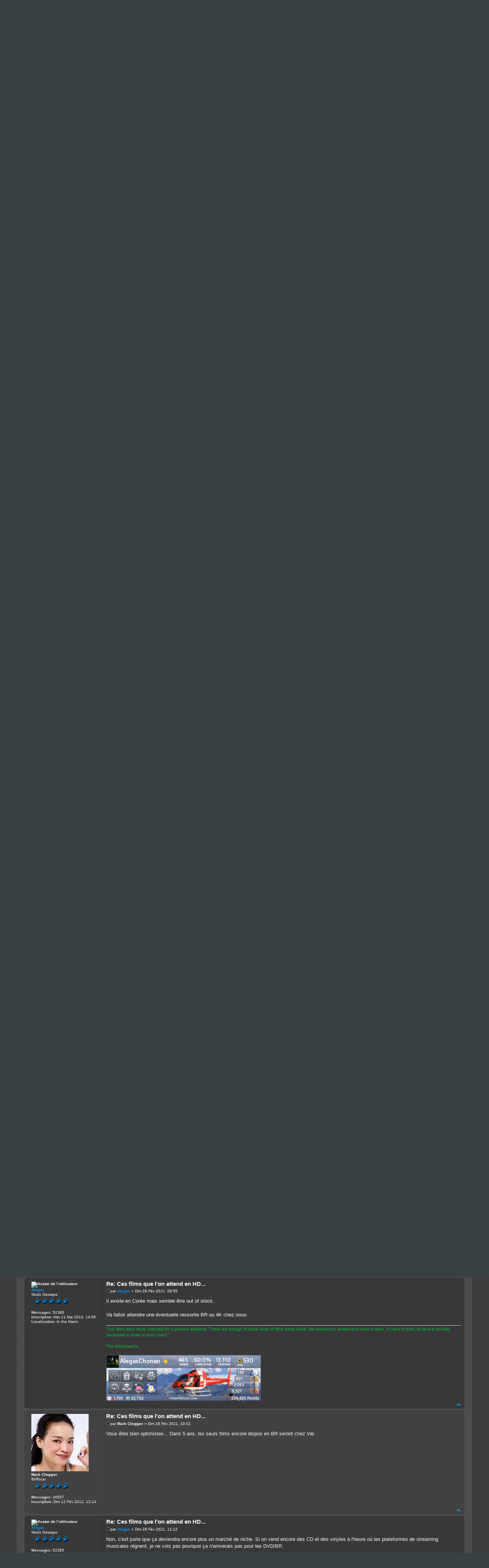

--- FILE ---
content_type: text/html; charset=UTF-8
request_url: https://www.bekindreview.fr/forum/bluray/topic6113-45.html
body_size: 11072
content:
<!DOCTYPE html PUBLIC "-//W3C//DTD XHTML 1.0 Strict//EN" "https://www.w3.org/TR/xhtml1/DTD/xhtml1-strict.dtd">
<html xmlns="https://www.w3.org/1999/xhtml" dir="ltr" lang="fr" xml:lang="fr">
<head>
<base href="https://www.bekindreview.fr:443/forum/"/>
<link rel="canonical" href="https://www.bekindreview.fr:443/forum/bluray/topic6113-45.html" /><meta http-equiv="content-type" content="text/html; charset=UTF-8" />
<meta http-equiv="content-style-type" content="text/css" />
<meta http-equiv="content-language" content="fr" />
<meta http-equiv="imagetoolbar" content="no" />
<meta name="resource-type" content="document" />
<meta name="distribution" content="global" />
<meta name="keywords" content="" />
<meta name="description" content="QUE LA CRITIQUE SOIT AVEC VOUS!" />
<link rel="shortcut icon" href="https://www.bekindreview.fr/forum/styles/BoM%20Theme/theme/favicon.ico" type="image/x-icon" />
<link rel="icon" href="https://www.bekindreview.fr/forum/styles/BoM%20Theme/theme/favicon.ico" type="image/x-icon" />

<title>Ces films que l'on attend en HD... : Blu-Ray Disc - Page 4</title>

        <!-- twitter app card start-->
        <!-- https://dev.twitter.com/docs/cards/types/app-card -->
        <meta name="twitter:card" content="app" />
    
        <meta name="twitter:app:id:iphone" content="307880732" />
        <meta name="twitter:app:url:iphone" content="tapatalk://" />
        <meta name="twitter:app:id:ipad" content="307880732">
        <meta name="twitter:app:url:ipad" content="tapatalk://" />
        
        <meta name="twitter:app:id:googleplay" content="com.quoord.tapatalkpro.activity" />
        <meta name="twitter:app:url:googleplay" content="tapatalk://" />
        
    <!-- twitter app card -->
    
    <!-- Tapatalk Banner head start -->
    <link href="https://www.bekindreview.fr/forum/mobiquo/smartbanner/appbanner.css" rel="stylesheet" type="text/css" media="screen" />
    <script type="text/javascript">
        var is_mobile_skin     = 0;
        var app_ios_id         = "";
        var app_android_id     = "";
        var app_kindle_url     = "";
        var app_banner_message = "";
        var app_forum_name     = "BE KIND, REVIEW!";
        var app_location_url   = "tapatalk://";
        var app_board_url      = "https%3A%2F%2Fwww.bekindreview.fr%2Fforum%2F";
        var functionCallAfterWindowLoad = 0
    </script>
    <script src="https://www.bekindreview.fr/forum/mobiquo/smartbanner/appbanner.js" type="text/javascript"></script>
    <!-- Tapatalk Banner head end-->


<link rel="alternate" type="application/atom+xml" title="Flux - Nouvelles informations" href="https://www.bekindreview.fr/forum/feed.php?mode=news" /><link rel="alternate" type="application/atom+xml" title="Flux - Tous les forums" href="https://www.bekindreview.fr/forum/feed.php?mode=forums" />
<!--
	phpBB style name: buziness_board
	Based on style:   prosilver (this is the default phpBB3 style)
	Original author:  Tom Beddard ( http://www.subBlue.com/ )
	Modified by:      CoSa NoStrA DeSiGn ( http://www.cosa-nostra-design.com/ )
	
	NOTE: This page was generated by phpBB, the free open-source bulletin board package.
	      The phpBB Group is not responsible for the content of this page and forum. For more information
	      about phpBB please visit http://www.phpbb.com
-->


<script type="text/javascript">
// <![CDATA[
	var jump_page = 'Entrer le numéro de page où vous souhaitez aller.:';
	var on_page = '4';
	var per_page = '15';
	var base_url = 'https://www.bekindreview.fr:443/forum/bluray/topic6113.html';
	var style_cookie = 'phpBBstyle';
	var style_cookie_settings = '; path=/; domain=.bekindreview.fr; secure';
	var onload_functions = new Array();
	var onunload_functions = new Array();
	// www.phpBB-SEO.com SEO TOOLKIT BEGIN
	var seo_delim_start = '-';
	var seo_static_pagination = 'page';
	var seo_ext_pagination = '.html';
	var seo_external = false;
	var seo_external_sub = false;
	var seo_ext_classes = 'postlink';
	var seo_hashfix = true;
	// www.phpBB-SEO.com SEO TOOLKIT END

	

	/**
	* Find a member
	*/
	function find_username(url)
	{
		popup(url, 760, 570, '_usersearch');
		return false;
	}

	/**
	* New function for handling multiple calls to window.onload and window.unload by pentapenguin
	*/
	window.onload = function()
	{
		for (var i = 0; i < onload_functions.length; i++)
		{
			eval(onload_functions[i]);
		}
	};

	window.onunload = function()
	{
		for (var i = 0; i < onunload_functions.length; i++)
		{
			eval(onunload_functions[i]);
		}
	};

// ]]>
</script>

<link href="https://www.bekindreview.fr/forum/styles/BoM%20Theme/theme/print.css" rel="stylesheet" type="text/css" media="print" title="printonly" />
<link href="https://www.bekindreview.fr:443/forum/style.php?id=20&amp;lang=fr&amp;sid=8f6a8272174021f19bd4201106317b80" rel="stylesheet" type="text/css" media="screen, projection" />

<link rel="stylesheet" type="text/css" href="https://ajax.googleapis.com/ajax/libs/jqueryui/1/themes/dot-luv/jquery-ui.css">

<link rel="stylesheet" type="text/css" media="all" href="https://www.bekindreview.fr/forum/styles/BoM%20Theme/theme/clearfix.css" />


<link href="https://www.bekindreview.fr/forum/styles/BoM%20Theme/theme/normal.css" rel="stylesheet" type="text/css" title="A" />
<link href="https://www.bekindreview.fr/forum/styles/BoM%20Theme/theme/medium.css" rel="alternate stylesheet" type="text/css" title="A+" />
<link href="https://www.bekindreview.fr/forum/styles/BoM%20Theme/theme/large.css" rel="alternate stylesheet" type="text/css" title="A++" />



<script type="text/javascript" src="https://www.bekindreview.fr/forum/styles/BoM%20Theme/template/styleswitcher.js"></script>
<script type="text/javascript" src="https://www.bekindreview.fr/forum/styles/BoM%20Theme/template/forum_fn.js"></script>

<script src="https://ajax.googleapis.com/ajax/libs/jquery/1/jquery.min.js"></script>
<script src="https://ajax.googleapis.com/ajax/libs/jqueryui/1/jquery-ui.min.js"></script>

<script src="https://www.bekindreview.fr/forum/styles/BoM%20Theme/template/jquery.timers-1.2.js" type="text/javascript"></script>
<script src="https://www.bekindreview.fr/forum/styles/BoM%20Theme/template/jquery.dualSlider.0.3.js" type="text/javascript"></script>

<script type="text/javascript">

$(document).ready(function() {

	//Select all anchor tag with rel set to tooltip
	$('a[rel=tooltip]').mouseover(function(e) {
		
		//Grab the title attribute's value and assign it to a variable
		var tip = $(this).attr('title');	
		
		//Remove the title attribute's to avoid the native tooltip from the browser
		$(this).attr('title','');
		
		//Append the tooltip template and its value
		$(this).append('<div id="tooltip"><div class="tipHeader"></div><div class="tipBody">' + tip + '</div><div class="tipFooter"></div></div>');		
				
		//Show the tooltip with faceIn effect
		$('#tooltip').fadeIn('500');
		$('#tooltip').fadeTo('10',0.9);
		
	}).mousemove(function(e) {
	
		//Keep changing the X and Y axis for the tooltip, thus, the tooltip move along with the mouse
		$('#tooltip').css('top', e.pageY + 10 );
		$('#tooltip').css('left', e.pageX + 20 );
		
	}).mouseout(function() {
	
		//Put back the title attribute's value
		$(this).attr('title',$('.tipBody').html());
	
		//Remove the appended tooltip template
		$(this).children('div#tooltip').remove();
		
	});

});

</script>

<script type="text/javascript">
		
	$(document).ready(function() {
		
		$(".carousel").dualSlider({
			auto:true,
			autoDelay: 6000,
			easingCarousel: "swing",
			easingDetails: "easeOutBack",
			durationCarousel: 1000,
			durationDetails: 600
		});
		
	});
	
	
</script>

<script type="text/javascript">
$(function() {


            $("#champRecherche").autocomplete({
		
                source: "../forum/php_search_query.php",
		
                minLength: 2,

                select: function(event, ui) {

                    $('#catId').val(ui.item.id);
                }


            });

        });

</script>


<script type="text/javascript">
function toggle(obj) {

	var el = document.getElementById(obj);

	if ( el.style.display != 'none' ) {

		el.style.display = 'none';

	}

	else {

		el.style.display = '';

	}

}
</script>


<link rel="stylesheet" href="https://www.bekindreview.fr/forum/styles/BoM%20Theme/theme/lytebox.css" type="text/css" />
<script type="text/javascript" src="https://www.bekindreview.fr/forum/styles/BoM%20Theme/template/lytebox.js"></script>
<script type="text/javascript" >
	if (window.addEventListener) {
		window.addEventListener("load",initLytebox,false);
	} else if (window.attachEvent) {
		window.attachEvent("onload",initLytebox);
	}else {
		window.onload = function() {initLytebox();}
	}
	function initLytebox() {
		myLytebox = new LyteBox(800, 'Cette image a été redimensionnée. Cliquez sur cette barre pour la voir en plus haute résolution. (%1$sx%2$s)', 'grey', 1, 1);
	}
</script>


</head>

<body id="phpbb" class="section-viewtopic ltr">
<!-- Tapatalk Detect body start --> 
<script type="text/javascript">tapatalkDetect()</script>
<!-- Tapatalk Detect banner body end -->

<div id="wrap" >
<!--[if lte IE 6]>
<p style="color: red; font-weight: bold;">Your browser is causing web developers a lot of headaches. Please <a href="http://www.stopie6.com">upgrade</a>.
<![endif]-->
	<a id="top" name="top" accesskey="t"></a>
			<div id="site-description">
				<a href="https://www.bekindreview.fr:443/forum/" title="Index du forum" id="logo"><img src="https://www.bekindreview.fr/forum/styles/BoM%20Theme/imageset/site_logo.png" width="835" height="192" alt="" title="" /></a>
				<p class="skiplink"><a href="#start_here">Vers le contenu</a></p>
			</div>


<div id="rightbox" style="background-color: #4b4c4d; border-radius: 15px; width: 90%;" >
	<div id="page-header">
			<div class="inner">
				<a href="https://www.bekindreview.fr:443/forum/ucp.php?mode=login&amp;sid=8f6a8272174021f19bd4201106317b80" title="Connexion" accesskey="x" id="login1">Connexion</a>
				
				<a href="./bombase/?sid=8f6a8272174021f19bd4201106317b80" title="BoM Base" id="crit1">BoM Base</a>
				<!--
				<a href="./portal.php?sid=8f6a8272174021f19bd4201106317b80" title="Portal" id="port1">Portal</a>
				//-->
			</div>
		
		<div class="navbar">
			<div class="inner"><span class="corners-top"><span></span></span>

			<ul class="linklist navlinks">
				<li class="icon-home"><a href="https://www.bekindreview.fr:443/forum/" accesskey="h">Index du forum</a> &#8249; <a href="https://www.bekindreview.fr:443/forum/seances-maison/">SEANCES À LA MAISON</a> &#8249; <a href="https://www.bekindreview.fr:443/forum/dvd-bluray/">DVD &amp; Blu-Ray Disc</a> &#8249; <a href="https://www.bekindreview.fr:443/forum/bluray/">Blu-Ray Disc</a></li>

				<li class="rightside"><a href="#" onclick="fontsizeup(); return false;" onkeypress="return fontsizeup(event);" class="fontsize" title="Modifier la taille de la police">Modifier la taille de la police</a></li>


				<li class="rightside"><a href="https://www.bekindreview.fr:443/forum/viewtopic.php?f=29&amp;t=6113&amp;start=45&amp;view=print&amp;sid=8f6a8272174021f19bd4201106317b80" title="Imprimer le sujet" accesskey="p" class="print">Imprimer le sujet</a></li>
			</ul>
			<ul class="linklist leftside">
			<li>Nous sommes le Sam 17 Jan 2026, 04:05<br /></li>
			</ul>
			<ul class="linklist rightside">
				<li style="font-weight: bold;"></li>
				
			</ul>
			<span class="corners-bottom"><span></span></span></div>
		</div>
		

	</div>

	<a name="start_here"></a>
	<div id="page-body">
		
		

<h2><a href="https://www.bekindreview.fr:443/forum/bluray/topic6113-45.html">Ces films que l'on attend en HD...</a></h2>
<!-- NOTE: remove the style="display: none" when you want to have the forum description on the topic body --><div style="display: none !important;">L'actualité du Blu-Ray<br /></div>
    <p>
       <strong>Modérateur:</strong> <a href="https://www.bekindreview.fr:443/forum/dunandan-u993.html" style="color: #0066FF;" class="username-coloured">Dunandan</a>
    </p>


<div class="topic-actions">

	<div class="buttons">
	
		<div class="reply-icon"><a href="https://www.bekindreview.fr:443/forum/posting.php?mode=reply&amp;f=29&amp;t=6113&amp;sid=8f6a8272174021f19bd4201106317b80" title="Répondre"><span></span><br />Répondre</a></div>
		
	</div>

	
		<div class="pagination">
			145 messages
			 &bull; <a href="#" onclick="jumpto(); return false;" title="Cliquer pour aller à la page…">Page <strong>4</strong> sur <strong>10</strong></a> &bull; <span><a href="https://www.bekindreview.fr:443/forum/bluray/topic6113.html">1</a><span class="page-sep">, </span><a href="https://www.bekindreview.fr:443/forum/bluray/topic6113.html?start=15">2</a><span class="page-sep">, </span><a href="https://www.bekindreview.fr:443/forum/bluray/topic6113.html?start=30">3</a><span class="page-sep">, </span><strong>4</strong><span class="page-sep">, </span><a href="https://www.bekindreview.fr:443/forum/bluray/topic6113.html?start=60">5</a><span class="page-sep">, </span><a href="https://www.bekindreview.fr:443/forum/bluray/topic6113.html?start=75">6</a><span class="page-sep">, </span><a href="https://www.bekindreview.fr:443/forum/bluray/topic6113.html?start=90">7</a><span class="page-dots"> ... </span><a href="https://www.bekindreview.fr:443/forum/bluray/topic6113.html?start=135">10</a></span>
		</div>
	

</div>
<div class="clear"></div>


<!--
<script type="text/javascript">
window.onload = resizeimg;
function resizeimg()
{
   if (document.getElementsByTagName)
   {
      for (i=0; i < document.getElementsByTagName('img').length; i++)
      {
         im = document.getElementsByTagName('img')[i];
         if (im.width > 768)
         {
            im.style.width = '600px';
            eval("pop" + String(i) + " = new Function(\"pop = window.open('" + im.src + " ','fullscale','width=400,height=400,scrollbars=1,resizable=1'); pop.focus();\")");
            eval("im.onclick = pop" + String(i) + ";");
            if (document.all) im.style.cursor = 'hand';
            if (!document.all) im.style.cursor = 'pointer';
            im.title = 'Click Here To See Image Full Size ';
         }
      }
   }
}
</script> 
//-->

	<div id="p958827" class="post bg2">
		<div class="inner"><span class="corners-top"><span></span></span>

		<div class="postbody">
			

			<h3 class="first"><a href="https://www.bekindreview.fr:443/forum/bluray/topic6113-45.html#p958827">Re: Ces films que l'on attend en HD...</a></h3>
			<p class="author"><a href="https://www.bekindreview.fr:443/forum/post958827.html#p958827"><img src="https://www.bekindreview.fr/forum/styles/BoM%20Theme/imageset/icon_post_target.gif" width="11" height="9" alt="Message" title="Message" /></a>par <strong><a href="https://www.bekindreview.fr:443/forum/alegas-u709.html" style="color: #0099FF;" class="username-coloured">Alegas</a></strong> &raquo; Sam 22 Aoû 2020, 17:21 </p>

			

			<div class="content"><img src="https://www.bekindreview.fr/forum/images/smilies/Super.gif" alt=":super:" title="super" /> <br /><br />J'en profite pour enlever aussi Apparences qui a une édition allemande avec stfr, Aux frontières de l'aube qui est sorti chez Studio Canal, Incidents de parcours sorti chez ESC, La route d'El Dorado qui a un blu US avec stfr, Pour elle qui a une édition allemande et Sonatine sorti chez Wild Side.<br /><br />Encore une fois, si vous avez des titres qu'il faut ajouter ou virer, n'hésitez pas.<br /><br />Normalement, on a Brick, JSA, Irréversible et Seven Swords qui pourront être virés bientôt.</div>

			<div id="sig958827" class="signature"><span style="color: #00BF40">&quot;Our films were never intended for a passive audience. There are enough of those kinds of films being made. We wanted our audience to have to work, to have to think, to have to actually participate in order to enjoy them.&quot;<br /><br />The Wachowskis</span><br /><br /><a href="http://psnprofiles.com/AlegasChonan"  class="postlink"> <span rel="lytebox" name="http://card.psnprofiles.com/1/AlegasChonan.png" title="" class="image-resize" ><img src="http://card.psnprofiles.com/1/AlegasChonan.png" alt="Image" /></span></a></div>

		</div>

		
			<dl class="postprofile" id="profile958827">
			<dt>
				<a href="https://www.bekindreview.fr:443/forum/alegas-u709.html"><img src="http://i38.servimg.com/u/f38/11/79/22/62/wachow11.jpg" width="149" height="150" alt="Avatar de l’utilisateur" /></a><br />
				<a href="https://www.bekindreview.fr:443/forum/alegas-u709.html" style="color: #0099FF;" class="username-coloured">Alegas</a>
			</dt>

			<dd>Modo Gestapo<br /><img src="./images/ranks/b_rank5.gif" alt="Modo Gestapo" title="Modo Gestapo" /></dd>

		<dd>&nbsp;</dd>

		<dd><strong>Messages:</strong> 52385</dd><dd><strong>Inscription:</strong> Mar 11 Mai 2010, 14:05</dd><dd><strong>Localisation:</strong> In the Matrix</dd>
		
		</dl>
	

		<div class="back2top"><a href="#wrap" class="top" title="Haut">Haut</a></div>

		<span class="corners-bottom"><span></span></span></div>
	</div>

	<hr class="divider" />
    
    <!-- Share_On_2.1.0_MOD --><!-- Share_On_2.1.0_MOD -->
	<div id="p958838" class="post bg1">
		<div class="inner"><span class="corners-top"><span></span></span>

		<div class="postbody">
			

			<h3 ><a href="https://www.bekindreview.fr:443/forum/bluray/topic6113-45.html#p958838">Re: Ces films que l'on attend en HD...</a></h3>
			<p class="author"><a href="https://www.bekindreview.fr:443/forum/post958838.html#p958838"><img src="https://www.bekindreview.fr/forum/styles/BoM%20Theme/imageset/icon_post_target.gif" width="11" height="9" alt="Message" title="Message" /></a>par <strong><a href="https://www.bekindreview.fr:443/forum/angel-heart-u921.html">angel.heart</a></strong> &raquo; Dim 23 Aoû 2020, 10:59 </p>

			

			<div class="content">Tu peux enlever ces titres :<br /><br />Hellraiser 1 &amp; 2<br />L'Ange de la Vengeance<br />Le retour des morts vivants 3<br />Les anges de la nuit<br />New York, 2h du matin<br />Nightbreed (dans son montage approuvé)<br />Opéra<br />Qui a peur de Virgnia Woolf ? (dispo en BR allemand avec vostfr et vf)<br />Razorback<br />Society<br />Street trash<br /><br />A Hero Never Dies et Expect the unexpected devraient bientôt suivrent.</div>

			

		</div>

		
			<dl class="postprofile" id="profile958838">
			<dt>
				<a href="https://www.bekindreview.fr:443/forum/angel-heart-u921.html">angel.heart</a>
			</dt>

			<dd>Robocop<br /><img src="./images/ranks/b_rank2.gif" alt="Robocop" title="Robocop" /></dd>

		<dd>&nbsp;</dd>

		<dd><strong>Messages:</strong> 9476</dd><dd><strong>Inscription:</strong> Lun 28 Mar 2011, 14:55</dd>
		
		</dl>
	

		<div class="back2top"><a href="#wrap" class="top" title="Haut">Haut</a></div>

		<span class="corners-bottom"><span></span></span></div>
	</div>

	<hr class="divider" />
    
    <!-- Share_On_2.1.0_MOD --><!-- Share_On_2.1.0_MOD -->
	<div id="p959030" class="post bg2">
		<div class="inner"><span class="corners-top"><span></span></span>

		<div class="postbody">
			

			<h3 ><a href="https://www.bekindreview.fr:443/forum/bluray/topic6113-45.html#p959030">Re: Ces films que l'on attend en HD...</a></h3>
			<p class="author"><a href="https://www.bekindreview.fr:443/forum/post959030.html#p959030"><img src="https://www.bekindreview.fr/forum/styles/BoM%20Theme/imageset/icon_post_target.gif" width="11" height="9" alt="Message" title="Message" /></a>par <strong><a href="https://www.bekindreview.fr:443/forum/alegas-u709.html" style="color: #0099FF;" class="username-coloured">Alegas</a></strong> &raquo; Mer 26 Aoû 2020, 15:18 </p>

			

			<div class="content"><span rel="lytebox" name="https://static.fnac-static.com/multimedia/Images/FR/NR/a4/43/bf/12534692/1540-1/tsp20200720123403/Felicita-DVD.jpg" title="" class="image-resize" ><img src="https://static.fnac-static.com/multimedia/Images/FR/NR/a4/43/bf/12534692/1540-1/tsp20200720123403/Felicita-DVD.jpg" alt="Image" /></span><br /><br />Décidément, mes films préférés de 2020 ne sont pas super bien servis côté HD en France.<br />D'un côté, Waves, sorti en début d'année, n'a toujours pas d'annonce pour une sortie vidéo.<br />De l'autre, Felicità ne sortira apparemment qu'en dvd. J'ai écrit à ESC pour savoir si une sortie HD est prévue mais j'en doute fort. Je croise les doigts pour une éventuelle sortie HD allemande maintenant. <img src="https://www.bekindreview.fr/forum/images/smilies/icon_confused.gif" alt=":?" title="Confused" /><br /><br />EDIT : ESC qui me répond que aucune sortie HD n'est prévue, prétextant que le DVD se vend mieux. Bah ouais mais bon c'est pas en sortant certains titres uniquement en dvd que ça va faire changer les choses. C'est le serpent qui se mord la queue...</div>

			<div id="sig959030" class="signature"><span style="color: #00BF40">&quot;Our films were never intended for a passive audience. There are enough of those kinds of films being made. We wanted our audience to have to work, to have to think, to have to actually participate in order to enjoy them.&quot;<br /><br />The Wachowskis</span><br /><br /><a href="http://psnprofiles.com/AlegasChonan"  class="postlink"> <span rel="lytebox" name="http://card.psnprofiles.com/1/AlegasChonan.png" title="" class="image-resize" ><img src="http://card.psnprofiles.com/1/AlegasChonan.png" alt="Image" /></span></a></div>

		</div>

		
			<dl class="postprofile" id="profile959030">
			<dt>
				<a href="https://www.bekindreview.fr:443/forum/alegas-u709.html"><img src="http://i38.servimg.com/u/f38/11/79/22/62/wachow11.jpg" width="149" height="150" alt="Avatar de l’utilisateur" /></a><br />
				<a href="https://www.bekindreview.fr:443/forum/alegas-u709.html" style="color: #0099FF;" class="username-coloured">Alegas</a>
			</dt>

			<dd>Modo Gestapo<br /><img src="./images/ranks/b_rank5.gif" alt="Modo Gestapo" title="Modo Gestapo" /></dd>

		<dd>&nbsp;</dd>

		<dd><strong>Messages:</strong> 52385</dd><dd><strong>Inscription:</strong> Mar 11 Mai 2010, 14:05</dd><dd><strong>Localisation:</strong> In the Matrix</dd>
		
		</dl>
	

		<div class="back2top"><a href="#wrap" class="top" title="Haut">Haut</a></div>

		<span class="corners-bottom"><span></span></span></div>
	</div>

	<hr class="divider" />
    
    <!-- Share_On_2.1.0_MOD --><!-- Share_On_2.1.0_MOD -->
	<div id="p959035" class="post bg1">
		<div class="inner"><span class="corners-top"><span></span></span>

		<div class="postbody">
			

			<h3 ><a href="https://www.bekindreview.fr:443/forum/bluray/topic6113-45.html#p959035">Re: Ces films que l'on attend en HD...</a></h3>
			<p class="author"><a href="https://www.bekindreview.fr:443/forum/post959035.html#p959035"><img src="https://www.bekindreview.fr/forum/styles/BoM%20Theme/imageset/icon_post_target.gif" width="11" height="9" alt="Message" title="Message" /></a>par <strong><a href="https://www.bekindreview.fr:443/forum/lvri-u801.html">lvri</a></strong> &raquo; Mer 26 Aoû 2020, 16:50 </p>

			

			<div class="content">On en revient toujours à cette même interrogation : pourquoi avoir laisser DVD et BR cohabiter si longtemps... Actuellement on est à 3 supports, et le grand public ne sait toujours pas ce qu'est un bluray...  <img src="https://www.bekindreview.fr/forum/images/smilies/icon_confused.gif" alt=":?" title="Confused" /></div>

			<div id="sig959035" class="signature">&quot;No fate but what we make&quot;</div>

		</div>

		
			<dl class="postprofile" id="profile959035">
			<dt>
				<a href="https://www.bekindreview.fr:443/forum/lvri-u801.html"><img src="https://upload.wikimedia.org/wikipedia/commons/thumb/0/02/Blue_hazes_over_backlit_Pluto.jpg/300px-Blue_hazes_over_backlit_Pluto.jpg" width="150" height="150" alt="Avatar de l’utilisateur" /></a><br />
				<a href="https://www.bekindreview.fr:443/forum/lvri-u801.html">lvri</a>
			</dt>

			<dd>Godzilla<br /><img src="./images/ranks/b_rank3.gif" alt="Godzilla" title="Godzilla" /></dd>

		<dd>&nbsp;</dd>

		<dd><strong>Messages:</strong> 13216</dd><dd><strong>Inscription:</strong> Dim 03 Oct 2010, 09:39</dd>
		
		</dl>
	

		<div class="back2top"><a href="#wrap" class="top" title="Haut">Haut</a></div>

		<span class="corners-bottom"><span></span></span></div>
	</div>

	<hr class="divider" />
    
    <!-- Share_On_2.1.0_MOD --><!-- Share_On_2.1.0_MOD -->
	<div id="p959054" class="post bg2">
		<div class="inner"><span class="corners-top"><span></span></span>

		<div class="postbody">
			

			<h3 ><a href="https://www.bekindreview.fr:443/forum/bluray/topic6113-45.html#p959054">Re: Ces films que l'on attend en HD...</a></h3>
			<p class="author"><a href="https://www.bekindreview.fr:443/forum/post959054.html#p959054"><img src="https://www.bekindreview.fr/forum/styles/BoM%20Theme/imageset/icon_post_target.gif" width="11" height="9" alt="Message" title="Message" /></a>par <strong><a href="https://www.bekindreview.fr:443/forum/pabelbaba-u924.html">pabelbaba</a></strong> &raquo; Mer 26 Aoû 2020, 18:25 </p>

			

			<div class="content">Dans mon entourage, à part les cinéphiles et ma belle-soeur, personne n'a de lecteur BR.</div>

			<div id="sig959054" class="signature"><div align="center"><span rel="lytebox" name="https://i.ibb.co/n78y6fC/soso.jpg" title="" class="image-resize" ><img src="https://i.ibb.co/n78y6fC/soso.jpg" alt="Image" /></span><br /><span style="font-style: italic">Sinon, oui, j&#39;aime les nibards. <img src="https://www.bekindreview.fr/forum/images/smilies/Chut.gif" alt=":chut:" title="chut" /></span></div></div>

		</div>

		
			<dl class="postprofile" id="profile959054">
			<dt>
				<a href="https://www.bekindreview.fr:443/forum/pabelbaba-u924.html"><img src="https://i.ibb.co/pvHZGrz4/big-tex.jpg" width="117" height="149" alt="Avatar de l’utilisateur" /></a><br />
				<a href="https://www.bekindreview.fr:443/forum/pabelbaba-u924.html">pabelbaba</a>
			</dt>

			<dd>BkRscar<br /><img src="./images/ranks/b_rank5.gif" alt="BkRscar" title="BkRscar" /></dd>

		<dd>&nbsp;</dd>

		<dd><strong>Messages:</strong> 25277</dd><dd><strong>Inscription:</strong> Mar 29 Mar 2011, 13:23</dd>
		
		</dl>
	

		<div class="back2top"><a href="#wrap" class="top" title="Haut">Haut</a></div>

		<span class="corners-bottom"><span></span></span></div>
	</div>

	<hr class="divider" />
    
    <!-- Share_On_2.1.0_MOD --><!-- Share_On_2.1.0_MOD -->
	<div id="p959056" class="post bg1">
		<div class="inner"><span class="corners-top"><span></span></span>

		<div class="postbody">
			

			<h3 ><a href="https://www.bekindreview.fr:443/forum/bluray/topic6113-45.html#p959056">Re: Ces films que l'on attend en HD...</a></h3>
			<p class="author"><a href="https://www.bekindreview.fr:443/forum/post959056.html#p959056"><img src="https://www.bekindreview.fr/forum/styles/BoM%20Theme/imageset/icon_post_target.gif" width="11" height="9" alt="Message" title="Message" /></a>par <strong><a href="https://www.bekindreview.fr:443/forum/lvri-u801.html">lvri</a></strong> &raquo; Mer 26 Aoû 2020, 18:43 </p>

			

			<div class="content">C'est évident, vu que le support existe encore. Ce serait intéressant de connaître l'âge de leurs lecteurs par contre. <br />La VHS ou le laser disc n'ont pas été conservé en même temps que le DVD.</div>

			<div id="sig959056" class="signature">&quot;No fate but what we make&quot;</div>

		</div>

		
			<dl class="postprofile" id="profile959056">
			<dt>
				<a href="https://www.bekindreview.fr:443/forum/lvri-u801.html"><img src="https://upload.wikimedia.org/wikipedia/commons/thumb/0/02/Blue_hazes_over_backlit_Pluto.jpg/300px-Blue_hazes_over_backlit_Pluto.jpg" width="150" height="150" alt="Avatar de l’utilisateur" /></a><br />
				<a href="https://www.bekindreview.fr:443/forum/lvri-u801.html">lvri</a>
			</dt>

			<dd>Godzilla<br /><img src="./images/ranks/b_rank3.gif" alt="Godzilla" title="Godzilla" /></dd>

		<dd>&nbsp;</dd>

		<dd><strong>Messages:</strong> 13216</dd><dd><strong>Inscription:</strong> Dim 03 Oct 2010, 09:39</dd>
		
		</dl>
	

		<div class="back2top"><a href="#wrap" class="top" title="Haut">Haut</a></div>

		<span class="corners-bottom"><span></span></span></div>
	</div>

	<hr class="divider" />
    
    <!-- Share_On_2.1.0_MOD --><!-- Share_On_2.1.0_MOD -->
	<div id="p959884" class="post bg2">
		<div class="inner"><span class="corners-top"><span></span></span>

		<div class="postbody">
			

			<h3 ><a href="https://www.bekindreview.fr:443/forum/bluray/topic6113-45.html#p959884">Re: Ces films que l'on attend en HD...</a></h3>
			<p class="author"><a href="https://www.bekindreview.fr:443/forum/post959884.html#p959884"><img src="https://www.bekindreview.fr/forum/styles/BoM%20Theme/imageset/icon_post_target.gif" width="11" height="9" alt="Message" title="Message" /></a>par <strong><a href="https://www.bekindreview.fr:443/forum/waylander-u603.html">Waylander</a></strong> &raquo; Dim 13 Sep 2020, 12:56 </p>

			

			<div class="content">Tu peux rajouter l'Ombre et La proie  (br allemand mais pas de vostfr) et Seraphim falls (br uk mais pas de vostfr).</div>

			

		</div>

		
			<dl class="postprofile" id="profile959884">
			<dt>
				<a href="https://www.bekindreview.fr:443/forum/waylander-u603.html">Waylander</a>
			</dt>

			<dd>BkRscar<br /><img src="./images/ranks/b_rank5.gif" alt="BkRscar" title="BkRscar" /></dd>

		<dd>&nbsp;</dd>

		<dd><strong>Messages:</strong> 26991</dd><dd><strong>Inscription:</strong> Lun 03 Aoû 2009, 09:22</dd>
		
		</dl>
	

		<div class="back2top"><a href="#wrap" class="top" title="Haut">Haut</a></div>

		<span class="corners-bottom"><span></span></span></div>
	</div>

	<hr class="divider" />
    
    <!-- Share_On_2.1.0_MOD --><!-- Share_On_2.1.0_MOD -->
	<div id="p971783" class="post bg1">
		<div class="inner"><span class="corners-top"><span></span></span>

		<div class="postbody">
			

			<h3 ><a href="https://www.bekindreview.fr:443/forum/bluray/topic6113-45.html#p971783">Re: Ces films que l'on attend en HD...</a></h3>
			<p class="author"><a href="https://www.bekindreview.fr:443/forum/post971783.html#p971783"><img src="https://www.bekindreview.fr/forum/styles/BoM%20Theme/imageset/icon_post_target.gif" width="11" height="9" alt="Message" title="Message" /></a>par <strong><a href="https://www.bekindreview.fr:443/forum/lvri-u801.html">lvri</a></strong> &raquo; Sam 27 Fév 2021, 21:57 </p>

			

			<div class="content">The Chaser et J'ai rencontré le Diable restent toujours introuvable en BR.... (Sauf à des prix exorbitant). Sait-on si des rééditions sont prévues, ou l'Albanie reste définitivement le seul moyen de les voir dans de bonnes conditions ?</div>

			<div id="sig971783" class="signature">&quot;No fate but what we make&quot;</div>

		</div>

		
			<dl class="postprofile" id="profile971783">
			<dt>
				<a href="https://www.bekindreview.fr:443/forum/lvri-u801.html"><img src="https://upload.wikimedia.org/wikipedia/commons/thumb/0/02/Blue_hazes_over_backlit_Pluto.jpg/300px-Blue_hazes_over_backlit_Pluto.jpg" width="150" height="150" alt="Avatar de l’utilisateur" /></a><br />
				<a href="https://www.bekindreview.fr:443/forum/lvri-u801.html">lvri</a>
			</dt>

			<dd>Godzilla<br /><img src="./images/ranks/b_rank3.gif" alt="Godzilla" title="Godzilla" /></dd>

		<dd>&nbsp;</dd>

		<dd><strong>Messages:</strong> 13216</dd><dd><strong>Inscription:</strong> Dim 03 Oct 2010, 09:39</dd>
		
		</dl>
	

		<div class="back2top"><a href="#wrap" class="top" title="Haut">Haut</a></div>

		<span class="corners-bottom"><span></span></span></div>
	</div>

	<hr class="divider" />
    
    <!-- Share_On_2.1.0_MOD --><!-- Share_On_2.1.0_MOD -->
	<div id="p971784" class="post bg2">
		<div class="inner"><span class="corners-top"><span></span></span>

		<div class="postbody">
			

			<h3 ><a href="https://www.bekindreview.fr:443/forum/bluray/topic6113-45.html#p971784">Re: Ces films que l'on attend en HD...</a></h3>
			<p class="author"><a href="https://www.bekindreview.fr:443/forum/post971784.html#p971784"><img src="https://www.bekindreview.fr/forum/styles/BoM%20Theme/imageset/icon_post_target.gif" width="11" height="9" alt="Message" title="Message" /></a>par <strong><a href="https://www.bekindreview.fr:443/forum/alegas-u709.html" style="color: #0099FF;" class="username-coloured">Alegas</a></strong> &raquo; Sam 27 Fév 2021, 22:12 </p>

			

			<div class="content">Pour The Chaser effectivement c'est mort, pour avoir une copie physique mieux vaut se tourner vers le dvd.<br /><br />Pour le KIm Jee-woon, le blu-ray UK avec sta se trouve très facilement à pas cher.</div>

			<div id="sig971784" class="signature"><span style="color: #00BF40">&quot;Our films were never intended for a passive audience. There are enough of those kinds of films being made. We wanted our audience to have to work, to have to think, to have to actually participate in order to enjoy them.&quot;<br /><br />The Wachowskis</span><br /><br /><a href="http://psnprofiles.com/AlegasChonan"  class="postlink"> <span rel="lytebox" name="http://card.psnprofiles.com/1/AlegasChonan.png" title="" class="image-resize" ><img src="http://card.psnprofiles.com/1/AlegasChonan.png" alt="Image" /></span></a></div>

		</div>

		
			<dl class="postprofile" id="profile971784">
			<dt>
				<a href="https://www.bekindreview.fr:443/forum/alegas-u709.html"><img src="http://i38.servimg.com/u/f38/11/79/22/62/wachow11.jpg" width="149" height="150" alt="Avatar de l’utilisateur" /></a><br />
				<a href="https://www.bekindreview.fr:443/forum/alegas-u709.html" style="color: #0099FF;" class="username-coloured">Alegas</a>
			</dt>

			<dd>Modo Gestapo<br /><img src="./images/ranks/b_rank5.gif" alt="Modo Gestapo" title="Modo Gestapo" /></dd>

		<dd>&nbsp;</dd>

		<dd><strong>Messages:</strong> 52385</dd><dd><strong>Inscription:</strong> Mar 11 Mai 2010, 14:05</dd><dd><strong>Localisation:</strong> In the Matrix</dd>
		
		</dl>
	

		<div class="back2top"><a href="#wrap" class="top" title="Haut">Haut</a></div>

		<span class="corners-bottom"><span></span></span></div>
	</div>

	<hr class="divider" />
    
    <!-- Share_On_2.1.0_MOD --><!-- Share_On_2.1.0_MOD -->
	<div id="p971791" class="post bg1">
		<div class="inner"><span class="corners-top"><span></span></span>

		<div class="postbody">
			

			<h3 ><a href="https://www.bekindreview.fr:443/forum/bluray/topic6113-45.html#p971791">Re: Ces films que l'on attend en HD...</a></h3>
			<p class="author"><a href="https://www.bekindreview.fr:443/forum/post971791.html#p971791"><img src="https://www.bekindreview.fr/forum/styles/BoM%20Theme/imageset/icon_post_target.gif" width="11" height="9" alt="Message" title="Message" /></a>par <strong><a href="https://www.bekindreview.fr:443/forum/dunandan-u993.html" style="color: #0066FF;" class="username-coloured">Dunandan</a></strong> &raquo; Dim 28 Fév 2021, 00:20 </p>

			

			<div class="content">Ma copie The chaser fonctionne encore, je croise les doigts. Mais sinon c'est peut être onéreux, mais ce n'est pas dispo en Corée? (j'ai commandé 4 films de là-bas, et c'est zoné A)</div>

			

		</div>

		
			<dl class="postprofile" id="profile971791">
			<dt>
				<a href="https://www.bekindreview.fr:443/forum/dunandan-u993.html"><img src="https://pbs.twimg.com/media/Dz0UlzhWwAATHC4.png" width="150" height="150" alt="Avatar de l’utilisateur" /></a><br />
				<a href="https://www.bekindreview.fr:443/forum/dunandan-u993.html" style="color: #0066FF;" class="username-coloured">Dunandan</a>
			</dt>

			<dd>King Kong<br /><img src="./images/ranks/b_rank5.gif" alt="King Kong" title="King Kong" /></dd>

		<dd>&nbsp;</dd>

		<dd><strong>Messages:</strong> 21225</dd><dd><strong>Inscription:</strong> Jeu 08 Sep 2011, 00:36</dd>
		
		</dl>
	

		<div class="back2top"><a href="#wrap" class="top" title="Haut">Haut</a></div>

		<span class="corners-bottom"><span></span></span></div>
	</div>

	<hr class="divider" />
    
    <!-- Share_On_2.1.0_MOD --><!-- Share_On_2.1.0_MOD -->
	<div id="p971799" class="post bg2">
		<div class="inner"><span class="corners-top"><span></span></span>

		<div class="postbody">
			

			<h3 ><a href="https://www.bekindreview.fr:443/forum/bluray/topic6113-45.html#p971799">Re: Ces films que l'on attend en HD...</a></h3>
			<p class="author"><a href="https://www.bekindreview.fr:443/forum/post971799.html#p971799"><img src="https://www.bekindreview.fr/forum/styles/BoM%20Theme/imageset/icon_post_target.gif" width="11" height="9" alt="Message" title="Message" /></a>par <strong><a href="https://www.bekindreview.fr:443/forum/alegas-u709.html" style="color: #0099FF;" class="username-coloured">Alegas</a></strong> &raquo; Dim 28 Fév 2021, 09:55 </p>

			

			<div class="content">Il existe en Corée mais semble être out of stock.<br /><br />Va falloir attendre une éventuelle ressortie BR ou 4K chez nous.</div>

			<div id="sig971799" class="signature"><span style="color: #00BF40">&quot;Our films were never intended for a passive audience. There are enough of those kinds of films being made. We wanted our audience to have to work, to have to think, to have to actually participate in order to enjoy them.&quot;<br /><br />The Wachowskis</span><br /><br /><a href="http://psnprofiles.com/AlegasChonan"  class="postlink"> <span rel="lytebox" name="http://card.psnprofiles.com/1/AlegasChonan.png" title="" class="image-resize" ><img src="http://card.psnprofiles.com/1/AlegasChonan.png" alt="Image" /></span></a></div>

		</div>

		
			<dl class="postprofile" id="profile971799">
			<dt>
				<a href="https://www.bekindreview.fr:443/forum/alegas-u709.html"><img src="http://i38.servimg.com/u/f38/11/79/22/62/wachow11.jpg" width="149" height="150" alt="Avatar de l’utilisateur" /></a><br />
				<a href="https://www.bekindreview.fr:443/forum/alegas-u709.html" style="color: #0099FF;" class="username-coloured">Alegas</a>
			</dt>

			<dd>Modo Gestapo<br /><img src="./images/ranks/b_rank5.gif" alt="Modo Gestapo" title="Modo Gestapo" /></dd>

		<dd>&nbsp;</dd>

		<dd><strong>Messages:</strong> 52385</dd><dd><strong>Inscription:</strong> Mar 11 Mai 2010, 14:05</dd><dd><strong>Localisation:</strong> In the Matrix</dd>
		
		</dl>
	

		<div class="back2top"><a href="#wrap" class="top" title="Haut">Haut</a></div>

		<span class="corners-bottom"><span></span></span></div>
	</div>

	<hr class="divider" />
    
    <!-- Share_On_2.1.0_MOD --><!-- Share_On_2.1.0_MOD -->
	<div id="p971801" class="post bg1">
		<div class="inner"><span class="corners-top"><span></span></span>

		<div class="postbody">
			

			<h3 ><a href="https://www.bekindreview.fr:443/forum/bluray/topic6113-45.html#p971801">Re: Ces films que l'on attend en HD...</a></h3>
			<p class="author"><a href="https://www.bekindreview.fr:443/forum/post971801.html#p971801"><img src="https://www.bekindreview.fr/forum/styles/BoM%20Theme/imageset/icon_post_target.gif" width="11" height="9" alt="Message" title="Message" /></a>par <strong><a href="https://www.bekindreview.fr:443/forum/mark-chopper-u1064.html">Mark Chopper</a></strong> &raquo; Dim 28 Fév 2021, 10:02 </p>

			

			<div class="content">Vous êtes bien optimistes... Dans 5 ans, les seuls films encore dispos en BR seront chez Val.</div>

			

		</div>

		
			<dl class="postprofile" id="profile971801">
			<dt>
				<a href="https://www.bekindreview.fr:443/forum/mark-chopper-u1064.html"><img src="https://thumbs2.imgbox.com/37/02/4PRFzkTp_t.jpg" width="150" height="150" alt="Avatar de l’utilisateur" /></a><br />
				<a href="https://www.bekindreview.fr:443/forum/mark-chopper-u1064.html">Mark Chopper</a>
			</dt>

			<dd>BkRscar<br /><img src="./images/ranks/b_rank5.gif" alt="BkRscar" title="BkRscar" /></dd>

		<dd>&nbsp;</dd>

		<dd><strong>Messages:</strong> 46557</dd><dd><strong>Inscription:</strong> Dim 12 Fév 2012, 13:14</dd>
		
		</dl>
	

		<div class="back2top"><a href="#wrap" class="top" title="Haut">Haut</a></div>

		<span class="corners-bottom"><span></span></span></div>
	</div>

	<hr class="divider" />
    
    <!-- Share_On_2.1.0_MOD --><!-- Share_On_2.1.0_MOD -->
	<div id="p971805" class="post bg2">
		<div class="inner"><span class="corners-top"><span></span></span>

		<div class="postbody">
			

			<h3 ><a href="https://www.bekindreview.fr:443/forum/bluray/topic6113-45.html#p971805">Re: Ces films que l'on attend en HD...</a></h3>
			<p class="author"><a href="https://www.bekindreview.fr:443/forum/post971805.html#p971805"><img src="https://www.bekindreview.fr/forum/styles/BoM%20Theme/imageset/icon_post_target.gif" width="11" height="9" alt="Message" title="Message" /></a>par <strong><a href="https://www.bekindreview.fr:443/forum/alegas-u709.html" style="color: #0099FF;" class="username-coloured">Alegas</a></strong> &raquo; Dim 28 Fév 2021, 11:12 </p>

			

			<div class="content">Non, c'est juste que ça deviendra encore plus un marché de niche. Si on vend encore des CD et des vinyles à l'heure où les plateformes de streaming musicales règnent, je ne vois pas pourquoi ça n'arriverais pas pour les DVD/BR.</div>

			<div id="sig971805" class="signature"><span style="color: #00BF40">&quot;Our films were never intended for a passive audience. There are enough of those kinds of films being made. We wanted our audience to have to work, to have to think, to have to actually participate in order to enjoy them.&quot;<br /><br />The Wachowskis</span><br /><br /><a href="http://psnprofiles.com/AlegasChonan"  class="postlink"> <span rel="lytebox" name="http://card.psnprofiles.com/1/AlegasChonan.png" title="" class="image-resize" ><img src="http://card.psnprofiles.com/1/AlegasChonan.png" alt="Image" /></span></a></div>

		</div>

		
			<dl class="postprofile" id="profile971805">
			<dt>
				<a href="https://www.bekindreview.fr:443/forum/alegas-u709.html"><img src="http://i38.servimg.com/u/f38/11/79/22/62/wachow11.jpg" width="149" height="150" alt="Avatar de l’utilisateur" /></a><br />
				<a href="https://www.bekindreview.fr:443/forum/alegas-u709.html" style="color: #0099FF;" class="username-coloured">Alegas</a>
			</dt>

			<dd>Modo Gestapo<br /><img src="./images/ranks/b_rank5.gif" alt="Modo Gestapo" title="Modo Gestapo" /></dd>

		<dd>&nbsp;</dd>

		<dd><strong>Messages:</strong> 52385</dd><dd><strong>Inscription:</strong> Mar 11 Mai 2010, 14:05</dd><dd><strong>Localisation:</strong> In the Matrix</dd>
		
		</dl>
	

		<div class="back2top"><a href="#wrap" class="top" title="Haut">Haut</a></div>

		<span class="corners-bottom"><span></span></span></div>
	</div>

	<hr class="divider" />
    
    <!-- Share_On_2.1.0_MOD --><!-- Share_On_2.1.0_MOD -->
	<div id="p971806" class="post bg1">
		<div class="inner"><span class="corners-top"><span></span></span>

		<div class="postbody">
			

			<h3 ><a href="https://www.bekindreview.fr:443/forum/bluray/topic6113-45.html#p971806">Re: Ces films que l'on attend en HD...</a></h3>
			<p class="author"><a href="https://www.bekindreview.fr:443/forum/post971806.html#p971806"><img src="https://www.bekindreview.fr/forum/styles/BoM%20Theme/imageset/icon_post_target.gif" width="11" height="9" alt="Message" title="Message" /></a>par <strong><a href="https://www.bekindreview.fr:443/forum/mark-chopper-u1064.html">Mark Chopper</a></strong> &raquo; Dim 28 Fév 2021, 11:15 </p>

			

			<div class="content">Le vinyle, c'est un peu à part... Une mode qui est revenue contre toute attente. Il y a un côté fétichiste pour l'objet que le DVD ou le blu-ray n'a jamais eu et n'aura jamais.<br /><br />Le CD... Sérieux, ça se vend encore ? Quand je vois le rayon anémique de la FNAC de Reims, je me dis qu'on n'en trouvera plus aucun dans 5 ans.<br /><br />Un jour, ça deviendra même compliqué de trouver un lecteur de DVD ou de blu-ray.</div>

			

		</div>

		
			<dl class="postprofile" id="profile971806">
			<dt>
				<a href="https://www.bekindreview.fr:443/forum/mark-chopper-u1064.html"><img src="https://thumbs2.imgbox.com/37/02/4PRFzkTp_t.jpg" width="150" height="150" alt="Avatar de l’utilisateur" /></a><br />
				<a href="https://www.bekindreview.fr:443/forum/mark-chopper-u1064.html">Mark Chopper</a>
			</dt>

			<dd>BkRscar<br /><img src="./images/ranks/b_rank5.gif" alt="BkRscar" title="BkRscar" /></dd>

		<dd>&nbsp;</dd>

		<dd><strong>Messages:</strong> 46557</dd><dd><strong>Inscription:</strong> Dim 12 Fév 2012, 13:14</dd>
		
		</dl>
	

		<div class="back2top"><a href="#wrap" class="top" title="Haut">Haut</a></div>

		<span class="corners-bottom"><span></span></span></div>
	</div>

	<hr class="divider" />
    
    <!-- Share_On_2.1.0_MOD --><!-- Share_On_2.1.0_MOD -->
	<div id="p971817" class="post bg2">
		<div class="inner"><span class="corners-top"><span></span></span>

		<div class="postbody">
			

			<h3 ><a href="https://www.bekindreview.fr:443/forum/bluray/topic6113-45.html#p971817">Re: Ces films que l'on attend en HD...</a></h3>
			<p class="author"><a href="https://www.bekindreview.fr:443/forum/post971817.html#p971817"><img src="https://www.bekindreview.fr/forum/styles/BoM%20Theme/imageset/icon_post_target.gif" width="11" height="9" alt="Message" title="Message" /></a>par <strong><a href="https://www.bekindreview.fr:443/forum/lvri-u801.html">lvri</a></strong> &raquo; Dim 28 Fév 2021, 18:07 </p>

			

			<div class="content"><blockquote><div><cite>Alegas a écrit:</cite>Pour le KIm Jee-woon, le blu-ray UK avec sta se trouve très facilement à pas cher.</div></blockquote><br /><br />Accessible facilement avec des sous-titres anglais ou ça papote beaucoup ? (Mon niveau d'anglais n'est pas mauvais, mais avec du Coréen en langue, ça me semble toujours plus difficile à suivre).<br /><br /><blockquote><div><cite>Dunandan a écrit:</cite>Ma copie The chaser fonctionne encore, je croise les doigts</div></blockquote><br /><br />Tu veux pas partager une copie en iso  <img src="https://www.bekindreview.fr/forum/images/smilies/icon_mrgreen.gif" alt=":mrgreen:" title="Mr. Green" /></div>

			<div id="sig971817" class="signature">&quot;No fate but what we make&quot;</div>

		</div>

		
			<dl class="postprofile" id="profile971817">
			<dt>
				<a href="https://www.bekindreview.fr:443/forum/lvri-u801.html"><img src="https://upload.wikimedia.org/wikipedia/commons/thumb/0/02/Blue_hazes_over_backlit_Pluto.jpg/300px-Blue_hazes_over_backlit_Pluto.jpg" width="150" height="150" alt="Avatar de l’utilisateur" /></a><br />
				<a href="https://www.bekindreview.fr:443/forum/lvri-u801.html">lvri</a>
			</dt>

			<dd>Godzilla<br /><img src="./images/ranks/b_rank3.gif" alt="Godzilla" title="Godzilla" /></dd>

		<dd>&nbsp;</dd>

		<dd><strong>Messages:</strong> 13216</dd><dd><strong>Inscription:</strong> Dim 03 Oct 2010, 09:39</dd>
		
		</dl>
	

		<div class="back2top"><a href="#wrap" class="top" title="Haut">Haut</a></div>

		<span class="corners-bottom"><span></span></span></div>
	</div>

	<hr class="divider" />
    
    <!-- Share_On_2.1.0_MOD --><!-- Share_On_2.1.0_MOD -->
	<form id="viewtopic" method="post" action="https://www.bekindreview.fr:443/forum/bluray/topic6113-45.html">

	<fieldset class="display-options" style="margin-top: 0; ">
		<a href="https://www.bekindreview.fr:443/forum/bluray/topic6113.html?start=30" class="left-box left">Précédente</a><a href="https://www.bekindreview.fr:443/forum/bluray/topic6113.html?start=60" class="right-box right">Suivante</a>
		<label>Afficher les messages postés depuis: <select name="st" id="st"><option value="0" selected="selected">Tous</option><option value="1">1 jour</option><option value="7">7 jours</option><option value="14">2 semaines</option><option value="30">1 mois</option><option value="90">3 mois</option><option value="180">6 mois</option><option value="365">1 an</option></select></label>
		<label>Trier par <select name="sk" id="sk"><option value="a">Auteur</option><option value="t" selected="selected">Date</option><option value="s">Sujet</option></select></label> <label><select name="sd" id="sd"><option value="a" selected="selected">Croissant</option><option value="d">Décroissant</option></select> <input type="submit" name="sort" value="Aller" class="button2" /></label>

	</fieldset>

	</form>
	<hr />


<div class="topic-actions">
	<div class="buttons">
	
		<div class="reply-icon"><a href="https://www.bekindreview.fr:443/forum/posting.php?mode=reply&amp;f=29&amp;t=6113&amp;sid=8f6a8272174021f19bd4201106317b80" title="Répondre"><span></span>Répondre</a></div>
		
	</div>

	
		<div class="pagination">
			145 messages
			 &bull; <a href="#" onclick="jumpto(); return false;" title="Cliquer pour aller à la page…">Page <strong>4</strong> sur <strong>10</strong></a> &bull; <span><a href="https://www.bekindreview.fr:443/forum/bluray/topic6113.html">1</a><span class="page-sep">, </span><a href="https://www.bekindreview.fr:443/forum/bluray/topic6113.html?start=15">2</a><span class="page-sep">, </span><a href="https://www.bekindreview.fr:443/forum/bluray/topic6113.html?start=30">3</a><span class="page-sep">, </span><strong>4</strong><span class="page-sep">, </span><a href="https://www.bekindreview.fr:443/forum/bluray/topic6113.html?start=60">5</a><span class="page-sep">, </span><a href="https://www.bekindreview.fr:443/forum/bluray/topic6113.html?start=75">6</a><span class="page-sep">, </span><a href="https://www.bekindreview.fr:443/forum/bluray/topic6113.html?start=90">7</a><span class="page-dots"> ... </span><a href="https://www.bekindreview.fr:443/forum/bluray/topic6113.html?start=135">10</a></span>
		</div>
	
</div>


	<h3>Qui est en ligne</h3>
	<p>Utilisateurs parcourant ce forum: Aucun utilisateur enregistré et 4 invités</p>
</div>
<div id="page-footer">
	
	<div class="navbar">
		<div class="inner"><span class="corners-top"><span></span></span>

		<ul class="linklist navlinks">
			<li class="icon-home"><a href="https://www.bekindreview.fr:443/forum/" accesskey="h">Index du forum</a> &#8249; <a href="https://www.bekindreview.fr:443/forum/seances-maison/">SEANCES À LA MAISON</a> &#8249; <a href="https://www.bekindreview.fr:443/forum/dvd-bluray/">DVD &amp; Blu-Ray Disc</a> &#8249; <a href="https://www.bekindreview.fr:443/forum/bluray/">Blu-Ray Disc</a></li>

			<li class="rightside"><a href="https://www.bekindreview.fr:443/forum/ucp.php?mode=delete_cookies&amp;sid=8f6a8272174021f19bd4201106317b80">Supprimer les cookies du forum</a></li>
		</ul>
		<ul class="linklist leftside">
			<li>
			
			</li>
		</ul>

		<span class="corners-bottom"><span></span></span></div>
	</div>
	
	
<!--
	We request you retain the full copyright notice below including the link to www.phpbb.com.
	This not only gives respect to the large amount of time given freely by the developers
	but also helps build interest, traffic and use of phpBB3. If you (honestly) cannot retain
	the full copyright we ask you at least leave in place the "Powered by phpBB" line, with
	"phpBB" linked to www.phpbb.com. If you refuse to include even this then support on our
	forums may be affected.

	The phpBB Group : 2006
//-->

<!--

	<div id="links">
		<ul>
			<li><a href="http://www.bandofmovies.fr/portal.php" title="Portail">Portail <em>Retour au portail.</em></a></li>
			<li><a href="http://www.bandofmovies.fr/forum/viewforum.php?f=3" title="Critiques">Critiques <em>Allez aux critiques des membres de BOM</em> <span>Date posted</span></a></li>
		</ul>
	</div> 

	<div id="htmltagcloud">
	</div>
 		<div style="clear: both;"></div>
	<div class="sexy-bookmarks sexy-bookmarks-expand sexy-bookmarks-bg-love"> 
		<ul class="socials"> 
			<li class="sexy-delicious"><a class="external" href="http://del.icio.us/" title="Share this on del.icio.us">Share this on del.icio.us</a></li> 
			<li class="sexy-digg"><a class="external" href="http://digg.com/" title="Digg this!">Digg this!</a></li>  
			<li class="sexy-google"><a class="external" href="http://www.google.com/bookmarks/" title="Add this to Google Bookmarks">Add this to Google Bookmarks</a></li> 
			<li class="sexy-twitter"><a class="external" href="http://twitter.com/" title="Tweet This!">Tweet This!</a></li> 
			<li class="sexy-facebook"><a class="external" href="http://www.facebook.com/" title="Share this on Facebook">Share this on Facebook</a></li> 
			<li class="sexy-myspace"><a class="external" href="http://www.myspace.com/" title="Post this to MySpace">Post this to MySpace</a></li> 
		</ul> 
	</div>


	<div style="clear: both;"></div>
		</div>
	</div>
//-->
</div>
<div>
	<a id="bottom" name="bottom" accesskey="z"></a>
	<img src="https://www.bekindreview.fr:443/forum/cron.php?cron_type=tidy_cache&amp;sid=8f6a8272174021f19bd4201106317b80" width="1" height="1" alt="cron" />
</div>
<br /><br />
<div style="text-align: center;">
	Founded by <a href="https://www.cinechezmoi.fr/">Zack_</a><br />
	Powered by <a href="https://www.phpbb.com/">phpBB</a> &copy; phpBB Group.
	<br />Designed by <a href="https://www.cosa-nostra-design.com/">CoSa NoStrA DeSiGn</a> and edited by osorojo and Tyseah
	<br />Traduction par <a href="http://forums.phpbb-fr.com">phpBB-fr.com</a><br /><a href="http://www.phpbb-seo.com/" title="Optimisation du R&eacute;f&eacute;rencement"><img src="https://www.bekindreview.fr:443/forum/images/phpbb-seo.png" alt="phpBB SEO"/></a>
</div>

<!-- Google Analytics //-->
<script>
  (function(i,s,o,g,r,a,m){i['GoogleAnalyticsObject']=r;i[r]=i[r]||function(){
  (i[r].q=i[r].q||[]).push(arguments)},i[r].l=1*new Date();a=s.createElement(o),
  m=s.getElementsByTagName(o)[0];a.async=1;a.src=g;m.parentNode.insertBefore(a,m)
  })(window,document,'script','//www.google-analytics.com/analytics.js','ga');

  ga('create', 'UA-57094997-1', 'auto');
  ga('send', 'pageview');

</script>
<!-- End //-->


</body>
</html>

--- FILE ---
content_type: text/css
request_url: https://www.bekindreview.fr/forum/styles/BoM%20Theme/theme/clearfix.css
body_size: 17
content:
.clearfix:after {    content: ".";    display: block;    height: 0;    clear: both;    visibility: hidden;}.clearfix {display: inline-block;}/* Hides from IE-mac \*/* html .clearfix {height: 1%;}.clearfix {display: block;}/* End hide from IE-mac */

--- FILE ---
content_type: text/css
request_url: https://www.bekindreview.fr/forum/styles/BoM%20Theme/theme/lytebox.css
body_size: 909
content:
#lbOverlay { position: fixed; top: 0; left: 0; z-index: 99998; width: 100%; height: 500px; }
	#lbOverlay.grey { background-color: #000000; }
	#lbOverlay.red { background-color: #330000; }
	#lbOverlay.green { background-color: #003300; }
	#lbOverlay.blue { background-color: #011D50; }
	#lbOverlay.gold { background-color: #666600; }

#lbMain { position: absolute; left: 0; width: 100%; z-index: 99999; text-align: center; line-height: 0; }
#lbMain a img { border: none; }

#lbOuterContainer { position: relative; background-color: #fff; width: 200px; height: 200px; margin: 0 auto; }
	#lbOuterContainer.grey { border: 3px solid #888888; }
	#lbOuterContainer.red { border: 3px solid #DD0000; }
	#lbOuterContainer.green { border: 3px solid #00B000; }
	#lbOuterContainer.blue { border: 3px solid #5F89D8; }
	#lbOuterContainer.gold { border: 3px solid #B0B000; }

#lbDetailsContainer {	font: 10px Verdana, Helvetica, sans-serif; background-color: #fff; width: 100%; line-height: 1.4em;	overflow: auto; margin: 0 auto; }
	#lbDetailsContainer.grey { border: 3px solid #888888; border-top: none; }
	#lbDetailsContainer.red { border: 3px solid #DD0000; border-top: none; }
	#lbDetailsContainer.green { border: 3px solid #00B000; border-top: none; }
	#lbDetailsContainer.blue { border: 3px solid #5F89D8; border-top: none; }
	#lbDetailsContainer.gold { border: 3px solid #B0B000; border-top: none; }

#lbImageContainer, #lbIframeContainer { padding: 10px; }
#lbLoading {
	position: absolute; top: 45%; left: 0%; height: 32px; width: 100%; text-align: center; line-height: 0; background: url(./images/lytebox/loading.gif) center no-repeat;
}

#lbHoverNav { position: absolute; top: 0; left: 0; height: 100%; width: 100%; z-index: 10; }
#lbImageContainer>#lbHoverNav { left: 0; }
#lbHoverNav a { outline: none; }

#lbPrev { width: 49%; height: 100%; background: transparent url(./images/lytebox/blank.gif) no-repeat; display: block; left: 0; float: left; }
	#lbPrev.grey:hover, #lbPrev.grey:visited:hover { background: url(./images/lytebox/prev_grey.gif) left 15% no-repeat; }
	#lbPrev.red:hover, #lbPrev.red:visited:hover { background: url(./images/lytebox/prev_red.gif) left 15% no-repeat; }
	#lbPrev.green:hover, #lbPrev.green:visited:hover { background: url(./images/lytebox/prev_green.gif) left 15% no-repeat; }
	#lbPrev.blue:hover, #lbPrev.blue:visited:hover { background: url(./images/lytebox/prev_blue.gif) left 15% no-repeat; }
	#lbPrev.gold:hover, #lbPrev.gold:visited:hover { background: url(./images/lytebox/prev_gold.gif) left 15% no-repeat; }
	
#lbNext { width: 49%; height: 100%; background: transparent url(./images/lytebox/blank.gif) no-repeat; display: block; right: 0; float: right; }
	#lbNext.grey:hover, #lbNext.grey:visited:hover { background: url(./images/lytebox/next_grey.gif) right 15% no-repeat; }
	#lbNext.red:hover, #lbNext.red:visited:hover { background: url(./images/lytebox/next_red.gif) right 15% no-repeat; }
	#lbNext.green:hover, #lbNext.green:visited:hover { background: url(./images/lytebox/next_green.gif) right 15% no-repeat; }
	#lbNext.blue:hover, #lbNext.blue:visited:hover { background: url(./images/lytebox/next_blue.gif) right 15% no-repeat; }
	#lbNext.gold:hover, #lbNext.gold:visited:hover { background: url(./images/lytebox/next_gold.gif) right 15% no-repeat; }

#lbPrev2, #lbNext2 { text-decoration: none; font-weight: bold; }
	#lbPrev2.grey, #lbNext2.grey, #lbSpacer.grey { color: #333333; }
	#lbPrev2.red, #lbNext2.red, #lbSpacer.red { color: #620000; }
	#lbPrev2.green, #lbNext2.green, #lbSpacer.green { color: #003300; }
	#lbPrev2.blue, #lbNext2.blue, #lbSpacer.blue { color: #01379E; }
	#lbPrev2.gold, #lbNext2.gold, #lbSpacer.gold { color: #666600; }
	
#lbPrev2_Off, #lbNext2_Off { font-weight: bold; }
	#lbPrev2_Off.grey, #lbNext2_Off.grey { color: #CCCCCC; }
	#lbPrev2_Off.red, #lbNext2_Off.red { color: #FFCCCC; }
	#lbPrev2_Off.green, #lbNext2_Off.green { color: #82FF82; }
	#lbPrev2_Off.blue, #lbNext2_Off.blue { color: #B7CAEE; }
	#lbPrev2_Off.gold, #lbNext2_Off.gold { color: #E1E100; }
	
#lbDetailsData { padding: 0 10px; }
	#lbDetailsData.grey { color: #333333; }
	#lbDetailsData.red { color: #620000; }
	#lbDetailsData.green { color: #003300; }
	#lbDetailsData.blue { color: #01379E; }
	#lbDetailsData.gold { color: #666600; }

#lbDetails { width: 60%; float: left; text-align: left; }
#lbCaption { display: block; font-weight: bold; }
#lbNumberDisplay { float: left; display: block; padding-bottom: 1.0em; }
#lbNavDisplay { float: left; display: block; padding-bottom: 1.0em; }

#lbClose { width: 64px; height: 28px; float: right; margin-bottom: 1px; }
	#lbClose.grey { background: url(./images/lytebox/close_grey.png) no-repeat; }
	#lbClose.red { background: url(./images/lytebox/close_red.png) no-repeat; }
	#lbClose.green { background: url(./images/lytebox/close_green.png) no-repeat; }
	#lbClose.blue { background: url(./images/lytebox/close_blue.png) no-repeat; }
	#lbClose.gold { background: url(./images/lytebox/close_gold.png) no-repeat; }

#lbPlay { width: 64px; height: 28px; float: right; margin-bottom: 1px; }
	#lbPlay.grey { background: url(./images/lytebox/play_grey.png) no-repeat; }
	#lbPlay.red { background: url(./images/lytebox/play_red.png) no-repeat; }
	#lbPlay.green { background: url(./images/lytebox/play_green.png) no-repeat; }
	#lbPlay.blue { background: url(./images/lytebox/play_blue.png) no-repeat; }
	#lbPlay.gold { background: url(./images/lytebox/play_gold.png) no-repeat; }
	
#lbPause { width: 64px; height: 28px; float: right; margin-bottom: 1px; }
	#lbPause.grey { background: url(./images/lytebox/pause_grey.png) no-repeat; }
	#lbPause.red { background: url(./images/lytebox/pause_red.png) no-repeat; }
	#lbPause.green { background: url(./images/lytebox/pause_green.png) no-repeat; }
	#lbPause.blue { background: url(./images/lytebox/pause_blue.png) no-repeat; }
	#lbPause.gold { background: url(./images/lytebox/pause_gold.png) no-repeat; }

.image-warning {
	padding:3px 0px 3px 0px;
	text-indent:25px;
	background:#ffffe1 url("./images/img_warn.gif") no-repeat 5px 50%;
	color:#000;	font-size:0.8em; border-top:#666666;
}

.image-warning a:hover {color:#000;}
